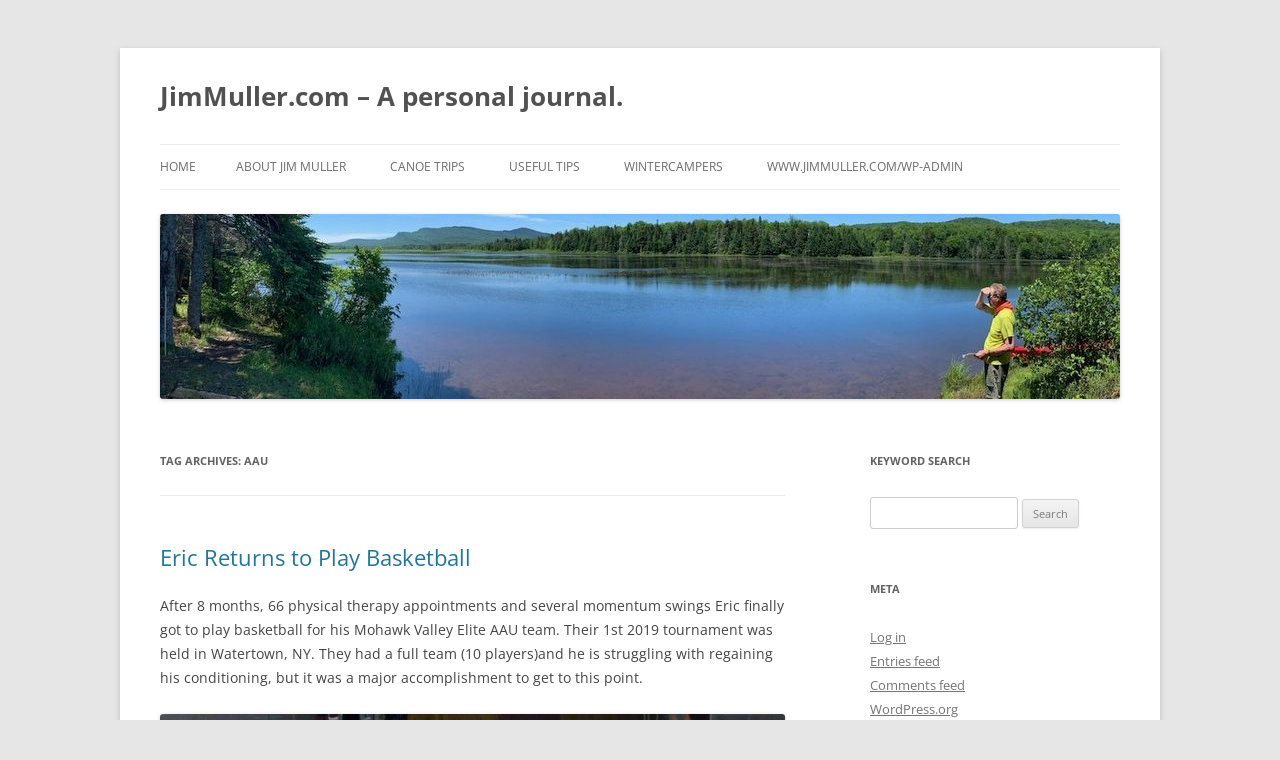

--- FILE ---
content_type: text/html; charset=UTF-8
request_url: http://www.jimmuller.com/tag/aau/
body_size: 12900
content:
<!DOCTYPE html>
<!--[if IE 7]>
<html class="ie ie7" lang="en-US">
<![endif]-->
<!--[if IE 8]>
<html class="ie ie8" lang="en-US">
<![endif]-->
<!--[if !(IE 7) & !(IE 8)]><!-->
<html lang="en-US">
<!--<![endif]-->
<head>
<meta charset="UTF-8" />
<meta name="viewport" content="width=device-width, initial-scale=1.0" />
<title>AAU | JimMuller.com &#8211; A personal journal.</title>
<link rel="profile" href="https://gmpg.org/xfn/11" />
<link rel="pingback" href="http://www.jimmuller.com/xmlrpc.php">
<!--[if lt IE 9]>
<script src="http://www.jimmuller.com/wp-content/themes/twentytwelve/js/html5.js?ver=3.7.0" type="text/javascript"></script>
<![endif]-->
<meta name='robots' content='max-image-preview:large' />
	<style>img:is([sizes="auto" i], [sizes^="auto," i]) { contain-intrinsic-size: 3000px 1500px }</style>
	<link rel='dns-prefetch' href='//secure.gravatar.com' />
<link rel='dns-prefetch' href='//stats.wp.com' />
<link rel='dns-prefetch' href='//v0.wordpress.com' />
<link rel="alternate" type="application/rss+xml" title="JimMuller.com - A personal journal. &raquo; Feed" href="http://www.jimmuller.com/feed/" />
<link rel="alternate" type="application/rss+xml" title="JimMuller.com - A personal journal. &raquo; Comments Feed" href="http://www.jimmuller.com/comments/feed/" />
<link rel="alternate" type="application/rss+xml" title="JimMuller.com - A personal journal. &raquo; AAU Tag Feed" href="http://www.jimmuller.com/tag/aau/feed/" />
		<!-- This site uses the Google Analytics by ExactMetrics plugin v8.7.4 - Using Analytics tracking - https://www.exactmetrics.com/ -->
		<!-- Note: ExactMetrics is not currently configured on this site. The site owner needs to authenticate with Google Analytics in the ExactMetrics settings panel. -->
					<!-- No tracking code set -->
				<!-- / Google Analytics by ExactMetrics -->
		<script type="text/javascript">
/* <![CDATA[ */
window._wpemojiSettings = {"baseUrl":"https:\/\/s.w.org\/images\/core\/emoji\/16.0.1\/72x72\/","ext":".png","svgUrl":"https:\/\/s.w.org\/images\/core\/emoji\/16.0.1\/svg\/","svgExt":".svg","source":{"concatemoji":"http:\/\/www.jimmuller.com\/wp-includes\/js\/wp-emoji-release.min.js?ver=6.8.3"}};
/*! This file is auto-generated */
!function(s,n){var o,i,e;function c(e){try{var t={supportTests:e,timestamp:(new Date).valueOf()};sessionStorage.setItem(o,JSON.stringify(t))}catch(e){}}function p(e,t,n){e.clearRect(0,0,e.canvas.width,e.canvas.height),e.fillText(t,0,0);var t=new Uint32Array(e.getImageData(0,0,e.canvas.width,e.canvas.height).data),a=(e.clearRect(0,0,e.canvas.width,e.canvas.height),e.fillText(n,0,0),new Uint32Array(e.getImageData(0,0,e.canvas.width,e.canvas.height).data));return t.every(function(e,t){return e===a[t]})}function u(e,t){e.clearRect(0,0,e.canvas.width,e.canvas.height),e.fillText(t,0,0);for(var n=e.getImageData(16,16,1,1),a=0;a<n.data.length;a++)if(0!==n.data[a])return!1;return!0}function f(e,t,n,a){switch(t){case"flag":return n(e,"\ud83c\udff3\ufe0f\u200d\u26a7\ufe0f","\ud83c\udff3\ufe0f\u200b\u26a7\ufe0f")?!1:!n(e,"\ud83c\udde8\ud83c\uddf6","\ud83c\udde8\u200b\ud83c\uddf6")&&!n(e,"\ud83c\udff4\udb40\udc67\udb40\udc62\udb40\udc65\udb40\udc6e\udb40\udc67\udb40\udc7f","\ud83c\udff4\u200b\udb40\udc67\u200b\udb40\udc62\u200b\udb40\udc65\u200b\udb40\udc6e\u200b\udb40\udc67\u200b\udb40\udc7f");case"emoji":return!a(e,"\ud83e\udedf")}return!1}function g(e,t,n,a){var r="undefined"!=typeof WorkerGlobalScope&&self instanceof WorkerGlobalScope?new OffscreenCanvas(300,150):s.createElement("canvas"),o=r.getContext("2d",{willReadFrequently:!0}),i=(o.textBaseline="top",o.font="600 32px Arial",{});return e.forEach(function(e){i[e]=t(o,e,n,a)}),i}function t(e){var t=s.createElement("script");t.src=e,t.defer=!0,s.head.appendChild(t)}"undefined"!=typeof Promise&&(o="wpEmojiSettingsSupports",i=["flag","emoji"],n.supports={everything:!0,everythingExceptFlag:!0},e=new Promise(function(e){s.addEventListener("DOMContentLoaded",e,{once:!0})}),new Promise(function(t){var n=function(){try{var e=JSON.parse(sessionStorage.getItem(o));if("object"==typeof e&&"number"==typeof e.timestamp&&(new Date).valueOf()<e.timestamp+604800&&"object"==typeof e.supportTests)return e.supportTests}catch(e){}return null}();if(!n){if("undefined"!=typeof Worker&&"undefined"!=typeof OffscreenCanvas&&"undefined"!=typeof URL&&URL.createObjectURL&&"undefined"!=typeof Blob)try{var e="postMessage("+g.toString()+"("+[JSON.stringify(i),f.toString(),p.toString(),u.toString()].join(",")+"));",a=new Blob([e],{type:"text/javascript"}),r=new Worker(URL.createObjectURL(a),{name:"wpTestEmojiSupports"});return void(r.onmessage=function(e){c(n=e.data),r.terminate(),t(n)})}catch(e){}c(n=g(i,f,p,u))}t(n)}).then(function(e){for(var t in e)n.supports[t]=e[t],n.supports.everything=n.supports.everything&&n.supports[t],"flag"!==t&&(n.supports.everythingExceptFlag=n.supports.everythingExceptFlag&&n.supports[t]);n.supports.everythingExceptFlag=n.supports.everythingExceptFlag&&!n.supports.flag,n.DOMReady=!1,n.readyCallback=function(){n.DOMReady=!0}}).then(function(){return e}).then(function(){var e;n.supports.everything||(n.readyCallback(),(e=n.source||{}).concatemoji?t(e.concatemoji):e.wpemoji&&e.twemoji&&(t(e.twemoji),t(e.wpemoji)))}))}((window,document),window._wpemojiSettings);
/* ]]> */
</script>
<style id='wp-emoji-styles-inline-css' type='text/css'>

	img.wp-smiley, img.emoji {
		display: inline !important;
		border: none !important;
		box-shadow: none !important;
		height: 1em !important;
		width: 1em !important;
		margin: 0 0.07em !important;
		vertical-align: -0.1em !important;
		background: none !important;
		padding: 0 !important;
	}
</style>
<link rel='stylesheet' id='wp-block-library-css' href='http://www.jimmuller.com/wp-includes/css/dist/block-library/style.min.css?ver=6.8.3' type='text/css' media='all' />
<style id='wp-block-library-theme-inline-css' type='text/css'>
.wp-block-audio :where(figcaption){color:#555;font-size:13px;text-align:center}.is-dark-theme .wp-block-audio :where(figcaption){color:#ffffffa6}.wp-block-audio{margin:0 0 1em}.wp-block-code{border:1px solid #ccc;border-radius:4px;font-family:Menlo,Consolas,monaco,monospace;padding:.8em 1em}.wp-block-embed :where(figcaption){color:#555;font-size:13px;text-align:center}.is-dark-theme .wp-block-embed :where(figcaption){color:#ffffffa6}.wp-block-embed{margin:0 0 1em}.blocks-gallery-caption{color:#555;font-size:13px;text-align:center}.is-dark-theme .blocks-gallery-caption{color:#ffffffa6}:root :where(.wp-block-image figcaption){color:#555;font-size:13px;text-align:center}.is-dark-theme :root :where(.wp-block-image figcaption){color:#ffffffa6}.wp-block-image{margin:0 0 1em}.wp-block-pullquote{border-bottom:4px solid;border-top:4px solid;color:currentColor;margin-bottom:1.75em}.wp-block-pullquote cite,.wp-block-pullquote footer,.wp-block-pullquote__citation{color:currentColor;font-size:.8125em;font-style:normal;text-transform:uppercase}.wp-block-quote{border-left:.25em solid;margin:0 0 1.75em;padding-left:1em}.wp-block-quote cite,.wp-block-quote footer{color:currentColor;font-size:.8125em;font-style:normal;position:relative}.wp-block-quote:where(.has-text-align-right){border-left:none;border-right:.25em solid;padding-left:0;padding-right:1em}.wp-block-quote:where(.has-text-align-center){border:none;padding-left:0}.wp-block-quote.is-large,.wp-block-quote.is-style-large,.wp-block-quote:where(.is-style-plain){border:none}.wp-block-search .wp-block-search__label{font-weight:700}.wp-block-search__button{border:1px solid #ccc;padding:.375em .625em}:where(.wp-block-group.has-background){padding:1.25em 2.375em}.wp-block-separator.has-css-opacity{opacity:.4}.wp-block-separator{border:none;border-bottom:2px solid;margin-left:auto;margin-right:auto}.wp-block-separator.has-alpha-channel-opacity{opacity:1}.wp-block-separator:not(.is-style-wide):not(.is-style-dots){width:100px}.wp-block-separator.has-background:not(.is-style-dots){border-bottom:none;height:1px}.wp-block-separator.has-background:not(.is-style-wide):not(.is-style-dots){height:2px}.wp-block-table{margin:0 0 1em}.wp-block-table td,.wp-block-table th{word-break:normal}.wp-block-table :where(figcaption){color:#555;font-size:13px;text-align:center}.is-dark-theme .wp-block-table :where(figcaption){color:#ffffffa6}.wp-block-video :where(figcaption){color:#555;font-size:13px;text-align:center}.is-dark-theme .wp-block-video :where(figcaption){color:#ffffffa6}.wp-block-video{margin:0 0 1em}:root :where(.wp-block-template-part.has-background){margin-bottom:0;margin-top:0;padding:1.25em 2.375em}
</style>
<style id='classic-theme-styles-inline-css' type='text/css'>
/*! This file is auto-generated */
.wp-block-button__link{color:#fff;background-color:#32373c;border-radius:9999px;box-shadow:none;text-decoration:none;padding:calc(.667em + 2px) calc(1.333em + 2px);font-size:1.125em}.wp-block-file__button{background:#32373c;color:#fff;text-decoration:none}
</style>
<link rel='stylesheet' id='mediaelement-css' href='http://www.jimmuller.com/wp-includes/js/mediaelement/mediaelementplayer-legacy.min.css?ver=4.2.17' type='text/css' media='all' />
<link rel='stylesheet' id='wp-mediaelement-css' href='http://www.jimmuller.com/wp-includes/js/mediaelement/wp-mediaelement.min.css?ver=6.8.3' type='text/css' media='all' />
<style id='jetpack-sharing-buttons-style-inline-css' type='text/css'>
.jetpack-sharing-buttons__services-list{display:flex;flex-direction:row;flex-wrap:wrap;gap:0;list-style-type:none;margin:5px;padding:0}.jetpack-sharing-buttons__services-list.has-small-icon-size{font-size:12px}.jetpack-sharing-buttons__services-list.has-normal-icon-size{font-size:16px}.jetpack-sharing-buttons__services-list.has-large-icon-size{font-size:24px}.jetpack-sharing-buttons__services-list.has-huge-icon-size{font-size:36px}@media print{.jetpack-sharing-buttons__services-list{display:none!important}}.editor-styles-wrapper .wp-block-jetpack-sharing-buttons{gap:0;padding-inline-start:0}ul.jetpack-sharing-buttons__services-list.has-background{padding:1.25em 2.375em}
</style>
<style id='global-styles-inline-css' type='text/css'>
:root{--wp--preset--aspect-ratio--square: 1;--wp--preset--aspect-ratio--4-3: 4/3;--wp--preset--aspect-ratio--3-4: 3/4;--wp--preset--aspect-ratio--3-2: 3/2;--wp--preset--aspect-ratio--2-3: 2/3;--wp--preset--aspect-ratio--16-9: 16/9;--wp--preset--aspect-ratio--9-16: 9/16;--wp--preset--color--black: #000000;--wp--preset--color--cyan-bluish-gray: #abb8c3;--wp--preset--color--white: #fff;--wp--preset--color--pale-pink: #f78da7;--wp--preset--color--vivid-red: #cf2e2e;--wp--preset--color--luminous-vivid-orange: #ff6900;--wp--preset--color--luminous-vivid-amber: #fcb900;--wp--preset--color--light-green-cyan: #7bdcb5;--wp--preset--color--vivid-green-cyan: #00d084;--wp--preset--color--pale-cyan-blue: #8ed1fc;--wp--preset--color--vivid-cyan-blue: #0693e3;--wp--preset--color--vivid-purple: #9b51e0;--wp--preset--color--blue: #21759b;--wp--preset--color--dark-gray: #444;--wp--preset--color--medium-gray: #9f9f9f;--wp--preset--color--light-gray: #e6e6e6;--wp--preset--gradient--vivid-cyan-blue-to-vivid-purple: linear-gradient(135deg,rgba(6,147,227,1) 0%,rgb(155,81,224) 100%);--wp--preset--gradient--light-green-cyan-to-vivid-green-cyan: linear-gradient(135deg,rgb(122,220,180) 0%,rgb(0,208,130) 100%);--wp--preset--gradient--luminous-vivid-amber-to-luminous-vivid-orange: linear-gradient(135deg,rgba(252,185,0,1) 0%,rgba(255,105,0,1) 100%);--wp--preset--gradient--luminous-vivid-orange-to-vivid-red: linear-gradient(135deg,rgba(255,105,0,1) 0%,rgb(207,46,46) 100%);--wp--preset--gradient--very-light-gray-to-cyan-bluish-gray: linear-gradient(135deg,rgb(238,238,238) 0%,rgb(169,184,195) 100%);--wp--preset--gradient--cool-to-warm-spectrum: linear-gradient(135deg,rgb(74,234,220) 0%,rgb(151,120,209) 20%,rgb(207,42,186) 40%,rgb(238,44,130) 60%,rgb(251,105,98) 80%,rgb(254,248,76) 100%);--wp--preset--gradient--blush-light-purple: linear-gradient(135deg,rgb(255,206,236) 0%,rgb(152,150,240) 100%);--wp--preset--gradient--blush-bordeaux: linear-gradient(135deg,rgb(254,205,165) 0%,rgb(254,45,45) 50%,rgb(107,0,62) 100%);--wp--preset--gradient--luminous-dusk: linear-gradient(135deg,rgb(255,203,112) 0%,rgb(199,81,192) 50%,rgb(65,88,208) 100%);--wp--preset--gradient--pale-ocean: linear-gradient(135deg,rgb(255,245,203) 0%,rgb(182,227,212) 50%,rgb(51,167,181) 100%);--wp--preset--gradient--electric-grass: linear-gradient(135deg,rgb(202,248,128) 0%,rgb(113,206,126) 100%);--wp--preset--gradient--midnight: linear-gradient(135deg,rgb(2,3,129) 0%,rgb(40,116,252) 100%);--wp--preset--font-size--small: 13px;--wp--preset--font-size--medium: 20px;--wp--preset--font-size--large: 36px;--wp--preset--font-size--x-large: 42px;--wp--preset--spacing--20: 0.44rem;--wp--preset--spacing--30: 0.67rem;--wp--preset--spacing--40: 1rem;--wp--preset--spacing--50: 1.5rem;--wp--preset--spacing--60: 2.25rem;--wp--preset--spacing--70: 3.38rem;--wp--preset--spacing--80: 5.06rem;--wp--preset--shadow--natural: 6px 6px 9px rgba(0, 0, 0, 0.2);--wp--preset--shadow--deep: 12px 12px 50px rgba(0, 0, 0, 0.4);--wp--preset--shadow--sharp: 6px 6px 0px rgba(0, 0, 0, 0.2);--wp--preset--shadow--outlined: 6px 6px 0px -3px rgba(255, 255, 255, 1), 6px 6px rgba(0, 0, 0, 1);--wp--preset--shadow--crisp: 6px 6px 0px rgba(0, 0, 0, 1);}:where(.is-layout-flex){gap: 0.5em;}:where(.is-layout-grid){gap: 0.5em;}body .is-layout-flex{display: flex;}.is-layout-flex{flex-wrap: wrap;align-items: center;}.is-layout-flex > :is(*, div){margin: 0;}body .is-layout-grid{display: grid;}.is-layout-grid > :is(*, div){margin: 0;}:where(.wp-block-columns.is-layout-flex){gap: 2em;}:where(.wp-block-columns.is-layout-grid){gap: 2em;}:where(.wp-block-post-template.is-layout-flex){gap: 1.25em;}:where(.wp-block-post-template.is-layout-grid){gap: 1.25em;}.has-black-color{color: var(--wp--preset--color--black) !important;}.has-cyan-bluish-gray-color{color: var(--wp--preset--color--cyan-bluish-gray) !important;}.has-white-color{color: var(--wp--preset--color--white) !important;}.has-pale-pink-color{color: var(--wp--preset--color--pale-pink) !important;}.has-vivid-red-color{color: var(--wp--preset--color--vivid-red) !important;}.has-luminous-vivid-orange-color{color: var(--wp--preset--color--luminous-vivid-orange) !important;}.has-luminous-vivid-amber-color{color: var(--wp--preset--color--luminous-vivid-amber) !important;}.has-light-green-cyan-color{color: var(--wp--preset--color--light-green-cyan) !important;}.has-vivid-green-cyan-color{color: var(--wp--preset--color--vivid-green-cyan) !important;}.has-pale-cyan-blue-color{color: var(--wp--preset--color--pale-cyan-blue) !important;}.has-vivid-cyan-blue-color{color: var(--wp--preset--color--vivid-cyan-blue) !important;}.has-vivid-purple-color{color: var(--wp--preset--color--vivid-purple) !important;}.has-black-background-color{background-color: var(--wp--preset--color--black) !important;}.has-cyan-bluish-gray-background-color{background-color: var(--wp--preset--color--cyan-bluish-gray) !important;}.has-white-background-color{background-color: var(--wp--preset--color--white) !important;}.has-pale-pink-background-color{background-color: var(--wp--preset--color--pale-pink) !important;}.has-vivid-red-background-color{background-color: var(--wp--preset--color--vivid-red) !important;}.has-luminous-vivid-orange-background-color{background-color: var(--wp--preset--color--luminous-vivid-orange) !important;}.has-luminous-vivid-amber-background-color{background-color: var(--wp--preset--color--luminous-vivid-amber) !important;}.has-light-green-cyan-background-color{background-color: var(--wp--preset--color--light-green-cyan) !important;}.has-vivid-green-cyan-background-color{background-color: var(--wp--preset--color--vivid-green-cyan) !important;}.has-pale-cyan-blue-background-color{background-color: var(--wp--preset--color--pale-cyan-blue) !important;}.has-vivid-cyan-blue-background-color{background-color: var(--wp--preset--color--vivid-cyan-blue) !important;}.has-vivid-purple-background-color{background-color: var(--wp--preset--color--vivid-purple) !important;}.has-black-border-color{border-color: var(--wp--preset--color--black) !important;}.has-cyan-bluish-gray-border-color{border-color: var(--wp--preset--color--cyan-bluish-gray) !important;}.has-white-border-color{border-color: var(--wp--preset--color--white) !important;}.has-pale-pink-border-color{border-color: var(--wp--preset--color--pale-pink) !important;}.has-vivid-red-border-color{border-color: var(--wp--preset--color--vivid-red) !important;}.has-luminous-vivid-orange-border-color{border-color: var(--wp--preset--color--luminous-vivid-orange) !important;}.has-luminous-vivid-amber-border-color{border-color: var(--wp--preset--color--luminous-vivid-amber) !important;}.has-light-green-cyan-border-color{border-color: var(--wp--preset--color--light-green-cyan) !important;}.has-vivid-green-cyan-border-color{border-color: var(--wp--preset--color--vivid-green-cyan) !important;}.has-pale-cyan-blue-border-color{border-color: var(--wp--preset--color--pale-cyan-blue) !important;}.has-vivid-cyan-blue-border-color{border-color: var(--wp--preset--color--vivid-cyan-blue) !important;}.has-vivid-purple-border-color{border-color: var(--wp--preset--color--vivid-purple) !important;}.has-vivid-cyan-blue-to-vivid-purple-gradient-background{background: var(--wp--preset--gradient--vivid-cyan-blue-to-vivid-purple) !important;}.has-light-green-cyan-to-vivid-green-cyan-gradient-background{background: var(--wp--preset--gradient--light-green-cyan-to-vivid-green-cyan) !important;}.has-luminous-vivid-amber-to-luminous-vivid-orange-gradient-background{background: var(--wp--preset--gradient--luminous-vivid-amber-to-luminous-vivid-orange) !important;}.has-luminous-vivid-orange-to-vivid-red-gradient-background{background: var(--wp--preset--gradient--luminous-vivid-orange-to-vivid-red) !important;}.has-very-light-gray-to-cyan-bluish-gray-gradient-background{background: var(--wp--preset--gradient--very-light-gray-to-cyan-bluish-gray) !important;}.has-cool-to-warm-spectrum-gradient-background{background: var(--wp--preset--gradient--cool-to-warm-spectrum) !important;}.has-blush-light-purple-gradient-background{background: var(--wp--preset--gradient--blush-light-purple) !important;}.has-blush-bordeaux-gradient-background{background: var(--wp--preset--gradient--blush-bordeaux) !important;}.has-luminous-dusk-gradient-background{background: var(--wp--preset--gradient--luminous-dusk) !important;}.has-pale-ocean-gradient-background{background: var(--wp--preset--gradient--pale-ocean) !important;}.has-electric-grass-gradient-background{background: var(--wp--preset--gradient--electric-grass) !important;}.has-midnight-gradient-background{background: var(--wp--preset--gradient--midnight) !important;}.has-small-font-size{font-size: var(--wp--preset--font-size--small) !important;}.has-medium-font-size{font-size: var(--wp--preset--font-size--medium) !important;}.has-large-font-size{font-size: var(--wp--preset--font-size--large) !important;}.has-x-large-font-size{font-size: var(--wp--preset--font-size--x-large) !important;}
:where(.wp-block-post-template.is-layout-flex){gap: 1.25em;}:where(.wp-block-post-template.is-layout-grid){gap: 1.25em;}
:where(.wp-block-columns.is-layout-flex){gap: 2em;}:where(.wp-block-columns.is-layout-grid){gap: 2em;}
:root :where(.wp-block-pullquote){font-size: 1.5em;line-height: 1.6;}
</style>
<link rel='stylesheet' id='twentytwelve-fonts-css' href='http://www.jimmuller.com/wp-content/themes/twentytwelve/fonts/font-open-sans.css?ver=20230328' type='text/css' media='all' />
<link rel='stylesheet' id='twentytwelve-style-css' href='http://www.jimmuller.com/wp-content/themes/twentytwelve/style.css?ver=20250715' type='text/css' media='all' />
<link rel='stylesheet' id='twentytwelve-block-style-css' href='http://www.jimmuller.com/wp-content/themes/twentytwelve/css/blocks.css?ver=20240812' type='text/css' media='all' />
<!--[if lt IE 9]>
<link rel='stylesheet' id='twentytwelve-ie-css' href='http://www.jimmuller.com/wp-content/themes/twentytwelve/css/ie.css?ver=20240722' type='text/css' media='all' />
<![endif]-->
<script type="text/javascript" src="http://www.jimmuller.com/wp-includes/js/jquery/jquery.min.js?ver=3.7.1" id="jquery-core-js"></script>
<script type="text/javascript" src="http://www.jimmuller.com/wp-includes/js/jquery/jquery-migrate.min.js?ver=3.4.1" id="jquery-migrate-js"></script>
<script type="text/javascript" src="http://www.jimmuller.com/wp-content/themes/twentytwelve/js/navigation.js?ver=20250303" id="twentytwelve-navigation-js" defer="defer" data-wp-strategy="defer"></script>
<link rel="https://api.w.org/" href="http://www.jimmuller.com/wp-json/" /><link rel="alternate" title="JSON" type="application/json" href="http://www.jimmuller.com/wp-json/wp/v2/tags/150" /><link rel="EditURI" type="application/rsd+xml" title="RSD" href="http://www.jimmuller.com/xmlrpc.php?rsd" />
<meta name="generator" content="WordPress 6.8.3" />

<!-- Bad Behavior 2.2.24 run time: 1.928 ms -->
	<style>img#wpstats{display:none}</style>
		
<!-- Jetpack Open Graph Tags -->
<meta property="og:type" content="website" />
<meta property="og:title" content="AAU &#8211; JimMuller.com &#8211; A personal journal." />
<meta property="og:url" content="http://www.jimmuller.com/tag/aau/" />
<meta property="og:site_name" content="JimMuller.com - A personal journal." />
<meta property="og:image" content="https://s0.wp.com/i/blank.jpg" />
<meta property="og:image:width" content="200" />
<meta property="og:image:height" content="200" />
<meta property="og:image:alt" content="" />
<meta property="og:locale" content="en_US" />

<!-- End Jetpack Open Graph Tags -->
</head>

<body class="archive tag tag-aau tag-150 wp-embed-responsive wp-theme-twentytwelve custom-font-enabled">
<div id="page" class="hfeed site">
	<a class="screen-reader-text skip-link" href="#content">Skip to content</a>
	<header id="masthead" class="site-header">
		<hgroup>
					<h1 class="site-title"><a href="http://www.jimmuller.com/" rel="home" >JimMuller.com &#8211; A personal journal.</a></h1>
			<h2 class="site-description"></h2>
		</hgroup>

		<nav id="site-navigation" class="main-navigation">
			<button class="menu-toggle">Menu</button>
			<div class="nav-menu"><ul>
<li ><a href="http://www.jimmuller.com/">Home</a></li><li class="page_item page-item-5"><a href="http://www.jimmuller.com/about-theswirl/">About Jim Muller</a></li>
<li class="page_item page-item-516 page_item_has_children"><a href="http://www.jimmuller.com/canoe-trips/">Canoe Trips</a>
<ul class='children'>
	<li class="page_item page-item-8528"><a href="http://www.jimmuller.com/canoe-trips/racquette-river-axton-landing/">Racquette River: Axton Landing</a></li>
	<li class="page_item page-item-3186"><a href="http://www.jimmuller.com/canoe-trips/90-miler-adirondack-canoe-classic-ny/">90 Miler Adirondack Canoe Classic (NY)</a></li>
	<li class="page_item page-item-1569"><a href="http://www.jimmuller.com/canoe-trips/algonquin/">Algonquin</a></li>
	<li class="page_item page-item-7693"><a href="http://www.jimmuller.com/canoe-trips/beaver-river-canoe-trail/">Beaver River Canoe Trail</a></li>
	<li class="page_item page-item-3688"><a href="http://www.jimmuller.com/canoe-trips/black-creek/">Black Creek</a></li>
	<li class="page_item page-item-3984"><a href="http://www.jimmuller.com/canoe-trips/broadback-river-quebec/">Broadback River, Quebec</a></li>
	<li class="page_item page-item-3658 page_item_has_children"><a href="http://www.jimmuller.com/canoe-trips/canoeing-for-couples/">Canoeing for Couples</a>
	<ul class='children'>
		<li class="page_item page-item-3663"><a href="http://www.jimmuller.com/canoe-trips/canoeing-for-couples/canoe-terminology/">Canoe Terminology</a></li>
		<li class="page_item page-item-3677"><a href="http://www.jimmuller.com/canoe-trips/canoeing-for-couples/canoeing-for-couples-quiz-discussion/">Canoeing for Couples Quiz Discussion</a></li>
		<li class="page_item page-item-3659"><a href="http://www.jimmuller.com/canoe-trips/canoeing-for-couples/canoeing-for-couples-skills-assessment-quiz/">Canoeing for Couples Skills Assessment Quiz</a></li>
		<li class="page_item page-item-3674"><a href="http://www.jimmuller.com/canoe-trips/canoeing-for-couples/paddling-decision-tree/">Paddling Decision Tree</a></li>
	</ul>
</li>
	<li class="page_item page-item-6586"><a href="http://www.jimmuller.com/canoe-trips/cedar-river-flow/">Cedar River Flow</a></li>
	<li class="page_item page-item-1531"><a href="http://www.jimmuller.com/canoe-trips/chenango-river-ny-2006/">Chenango River, NY</a></li>
	<li class="page_item page-item-1545"><a href="http://www.jimmuller.com/canoe-trips/clarion-river-pa/">Clarion River, PA</a></li>
	<li class="page_item page-item-3802"><a href="http://www.jimmuller.com/canoe-trips/croghan-tract/">Croghan Tract</a></li>
	<li class="page_item page-item-3406"><a href="http://www.jimmuller.com/canoe-trips/delaware-river/">Delaware River</a></li>
	<li class="page_item page-item-5585"><a href="http://www.jimmuller.com/canoe-trips/essex-chain-of-lakes/">Essex Chain of Lakes</a></li>
	<li class="page_item page-item-2061"><a href="http://www.jimmuller.com/canoe-trips/fall-stream/">Fall Stream</a></li>
	<li class="page_item page-item-7645"><a href="http://www.jimmuller.com/canoe-trips/fish-creek/">Fish Creek</a></li>
	<li class="page_item page-item-2295"><a href="http://www.jimmuller.com/canoe-trips/five-ponds/">Five Ponds</a></li>
	<li class="page_item page-item-3570"><a href="http://www.jimmuller.com/canoe-trips/guerrilla-camping-for-paddlers/">Guerrilla Camping for Paddlers</a></li>
	<li class="page_item page-item-6622"><a href="http://www.jimmuller.com/canoe-trips/headwaters-of-the-hudson/">Headwaters of the Hudson</a></li>
	<li class="page_item page-item-5414"><a href="http://www.jimmuller.com/canoe-trips/henderson-lake/">Henderson Lake</a></li>
	<li class="page_item page-item-7059"><a href="http://www.jimmuller.com/canoe-trips/hudson-river-harris-lake-indian-lake/">Hudson River: Harris Lake to Indian Lake</a></li>
	<li class="page_item page-item-8673"><a href="http://www.jimmuller.com/canoe-trips/inspirational-paddling-quotes/">Inspirational Paddling Quotes</a></li>
	<li class="page_item page-item-8532"><a href="http://www.jimmuller.com/canoe-trips/international-scale-of-river-difficulty/">International Scale of River Difficulty</a></li>
	<li class="page_item page-item-6542"><a href="http://www.jimmuller.com/canoe-trips/jessup-river-across-indian-lake/">Jessup River Downstream &#038; Across Indian Lake</a></li>
	<li class="page_item page-item-2125"><a href="http://www.jimmuller.com/canoe-trips/upstream-on-the-jessup-and-spy-lake/">Jessup River Upstream &#038; Spy Lake</a></li>
	<li class="page_item page-item-2273"><a href="http://www.jimmuller.com/canoe-trips/jordan-river/">Jordan River</a></li>
	<li class="page_item page-item-7782"><a href="http://www.jimmuller.com/canoe-trips/killarney-provincial-park/">Killarney Provincial Park</a></li>
	<li class="page_item page-item-1561"><a href="http://www.jimmuller.com/canoe-trips/kunjamuk-river/">Kunjamuk River</a></li>
	<li class="page_item page-item-8940"><a href="http://www.jimmuller.com/canoe-trips/lake-kushaqua-rainbow-lake/">Lake Kushaqua – Rainbow Lake</a></li>
	<li class="page_item page-item-8028"><a href="http://www.jimmuller.com/canoe-trips/little-tupper-lake-to-lake-lila-to-lows-lake/">Little Tupper Lake to Lake Lila to Lows Lake</a></li>
	<li class="page_item page-item-2314"><a href="http://www.jimmuller.com/canoe-trips/little-tupper-to-lake-lila/">Little Tupper to Lake Lila</a></li>
	<li class="page_item page-item-3829"><a href="http://www.jimmuller.com/canoe-trips/long-lake/">Long Lake</a></li>
	<li class="page_item page-item-5658"><a href="http://www.jimmuller.com/canoe-trips/long-lake-to-the-crusher/">Long Lake to the Crusher</a></li>
	<li class="page_item page-item-3817"><a href="http://www.jimmuller.com/canoe-trips/lows-lake-bog-river-flow/">Lows Lake / Bog River Flow</a></li>
	<li class="page_item page-item-4062"><a href="http://www.jimmuller.com/canoe-trips/lows-lake-to-cranberry/">Lows Lake to Cranberry</a></li>
	<li class="page_item page-item-3795"><a href="http://www.jimmuller.com/canoe-trips/massawepie-lake/">Massawepie Lake</a></li>
	<li class="page_item page-item-6821"><a href="http://www.jimmuller.com/canoe-trips/middle-branch-of-the-moose-river/">Middle Branch of the Moose River</a></li>
	<li class="page_item page-item-3788"><a href="http://www.jimmuller.com/canoe-trips/moss-lake/">Moss Lake</a></li>
	<li class="page_item page-item-1924"><a href="http://www.jimmuller.com/canoe-trips/oswegatchie-river/">Oswegatchie River</a></li>
	<li class="page_item page-item-806"><a href="http://www.jimmuller.com/canoe-trips/paddling-poetry/">Paddling Poetry</a></li>
	<li class="page_item page-item-2615"><a href="http://www.jimmuller.com/canoe-trips/rock-lake/">Rock Lake</a></li>
	<li class="page_item page-item-4517"><a href="http://www.jimmuller.com/canoe-trips/round-lake/">Round Lake</a></li>
	<li class="page_item page-item-3973"><a href="http://www.jimmuller.com/canoe-trips/rumpelstiltskin/">Rumpelstiltskin</a></li>
	<li class="page_item page-item-3072"><a href="http://www.jimmuller.com/canoe-trips/sacandaga-headwaters-30-mile-canoe-route/">Sacandaga Headwaters 30-Mile Canoe Route</a></li>
	<li class="page_item page-item-2877"><a href="http://www.jimmuller.com/canoe-trips/schoharie-creek/">Schoharie Creek</a></li>
	<li class="page_item page-item-3201"><a href="http://www.jimmuller.com/canoe-trips/spanish-river/">Spanish River</a></li>
	<li class="page_item page-item-6217"><a href="http://www.jimmuller.com/canoe-trips/spanish-river-2015/">Spanish River 2015</a></li>
	<li class="page_item page-item-1565"><a href="http://www.jimmuller.com/canoe-trips/spy-lake/">Spy Lake</a></li>
	<li class="page_item page-item-2881"><a href="http://www.jimmuller.com/canoe-trips/st-regis-canoe-area-long-pond/">St Regis Canoe Area &#8211; Long Pond</a></li>
	<li class="page_item page-item-1515"><a href="http://www.jimmuller.com/canoe-trips/st-regis-canoe-area-11-carries-trip/">St Regis Canoe Area – 11 Carries Trip</a></li>
	<li class="page_item page-item-7000"><a href="http://www.jimmuller.com/canoe-trips/st-regis-lakes/">St Regis Lakes</a></li>
	<li class="page_item page-item-6728"><a href="http://www.jimmuller.com/canoe-trips/stillwater-reservoir-and-the-red-horse-trail/">Stillwater Reservoir and The Red Horse Trail</a></li>
	<li class="page_item page-item-5503"><a href="http://www.jimmuller.com/canoe-trips/tioughnioga-river/">Tioughnioga River</a></li>
	<li class="page_item page-item-1541"><a href="http://www.jimmuller.com/canoe-trips/unadilla-to-the-susquehanna-to-the-pa-state-line/">Unadilla to the Susquehanna to the PA State Line</a></li>
	<li class="page_item page-item-2760"><a href="http://www.jimmuller.com/canoe-trips/upper-west-branch-of-the-sacandaga/">Upper West Branch of the Sacandaga</a></li>
</ul>
</li>
<li class="page_item page-item-5592"><a href="http://www.jimmuller.com/useful-tips/">Useful Tips</a></li>
<li class="page_item page-item-7791"><a href="http://www.jimmuller.com/wintercampers/">WinterCampers</a></li>
<li class="page_item page-item-8468"><a href="http://www.jimmuller.com/www-jimmullercom-wp-admin/">www.jimmuller.com/wp-admin</a></li>
</ul></div>
		</nav><!-- #site-navigation -->

				<a href="http://www.jimmuller.com/"  rel="home"><img src="http://www.jimmuller.com/wp-content/uploads/2020/06/cropped-Panoramic-Cedar-River-Flow-900x382-1-1.jpg" width="960" height="185" alt="JimMuller.com &#8211; A personal journal." class="header-image" srcset="http://www.jimmuller.com/wp-content/uploads/2020/06/cropped-Panoramic-Cedar-River-Flow-900x382-1-1.jpg 960w, http://www.jimmuller.com/wp-content/uploads/2020/06/cropped-Panoramic-Cedar-River-Flow-900x382-1-1-600x116.jpg 600w, http://www.jimmuller.com/wp-content/uploads/2020/06/cropped-Panoramic-Cedar-River-Flow-900x382-1-1-768x148.jpg 768w, http://www.jimmuller.com/wp-content/uploads/2020/06/cropped-Panoramic-Cedar-River-Flow-900x382-1-1-624x120.jpg 624w" sizes="(max-width: 960px) 100vw, 960px" decoding="async" fetchpriority="high" /></a>
			</header><!-- #masthead -->

	<div id="main" class="wrapper">

	<section id="primary" class="site-content">
		<div id="content" role="main">

					<header class="archive-header">
				<h1 class="archive-title">
				Tag Archives: <span>AAU</span>				</h1>

						</header><!-- .archive-header -->

			
	<article id="post-7945" class="post-7945 post type-post status-publish format-standard hentry category-uncategorized tag-aau tag-basketball tag-eric">
				<header class="entry-header">
			
						<h1 class="entry-title">
				<a href="http://www.jimmuller.com/2019/03/eric-returns-to-play-basketball/" rel="bookmark">Eric Returns to Play Basketball</a>
			</h1>
								</header><!-- .entry-header -->

				<div class="entry-content">
			
<p>After 8 months, 66 physical therapy appointments and several momentum swings Eric finally got to play basketball for his Mohawk Valley Elite AAU team.  Their 1st 2019 tournament was held in Watertown, NY.  They had a full team (10 players)and he is struggling with regaining his conditioning, but it was a major accomplishment to get to this point.</p>



<figure class="wp-block-image"><img decoding="async" width="792" height="1024" src="http://www.jimmuller.com/wp-content/uploads/2019/03/2019-03-24-MVE-@-JCC-792x1024.jpg" alt="" class="wp-image-7946" srcset="http://www.jimmuller.com/wp-content/uploads/2019/03/2019-03-24-MVE-@-JCC.jpg 792w, http://www.jimmuller.com/wp-content/uploads/2019/03/2019-03-24-MVE-@-JCC-464x600.jpg 464w, http://www.jimmuller.com/wp-content/uploads/2019/03/2019-03-24-MVE-@-JCC-768x993.jpg 768w, http://www.jimmuller.com/wp-content/uploads/2019/03/2019-03-24-MVE-@-JCC-116x150.jpg 116w, http://www.jimmuller.com/wp-content/uploads/2019/03/2019-03-24-MVE-@-JCC-400x517.jpg 400w" sizes="(max-width: 792px) 100vw, 792px" /></figure>
					</div><!-- .entry-content -->
		
		<footer class="entry-meta">
			This entry was posted in <a href="http://www.jimmuller.com/category/uncategorized/" rel="category tag">Uncategorized</a> and tagged <a href="http://www.jimmuller.com/tag/aau/" rel="tag">AAU</a>, <a href="http://www.jimmuller.com/tag/basketball/" rel="tag">basketball</a>, <a href="http://www.jimmuller.com/tag/eric/" rel="tag">Eric</a> on <a href="http://www.jimmuller.com/2019/03/eric-returns-to-play-basketball/" title="4:09 pm" rel="bookmark"><time class="entry-date" datetime="2019-03-26T16:09:07-04:00">March 26, 2019</time></a><span class="by-author"> by <span class="author vcard"><a class="url fn n" href="http://www.jimmuller.com/author/jim-muller/" title="View all posts by Jim Muller" rel="author">Jim Muller</a></span></span>.								</footer><!-- .entry-meta -->
	</article><!-- #post -->

	<article id="post-6881" class="post-6881 post type-post status-publish format-standard hentry category-basketball tag-aau tag-mohawk-valley-elite">
				<header class="entry-header">
			
						<h1 class="entry-title">
				<a href="http://www.jimmuller.com/2017/04/madness-on-the-mohawk-basketball-tournament/" rel="bookmark">Madness on The Mohawk Basketball Tournament</a>
			</h1>
										<div class="comments-link">
					<a href="http://www.jimmuller.com/2017/04/madness-on-the-mohawk-basketball-tournament/#respond"><span class="leave-reply">Leave a reply</span></a>				</div><!-- .comments-link -->
					</header><!-- .entry-header -->

				<div class="entry-content">
			<p>For the second weekend in a row, Eric played in an AAU basketball tournament as part of his Mohawk Valley Elite team.</p>
<ul>
<li>vs Amsterdam Select at St. Gabriels Gym in Rotterdam</li>
<li>vs Goddard Riverside at the Duanesburg YMCA</li>
<li>vs Galway at Amsterdam High School</li>
</ul>
<p>The score was tied 28-28 vs Amsterdam Select and then MVE team went on a huge shooting hot streak before winding down to win 66-52.  Eric did his usual good rebounding and made 3 of 4 foul shots at the end of the game.  We stopped off at Gibbys Diner for lunch and then went to the Duanesburg YMCA. Goddard Riverside pressed the entire game and ran MVE off the floor winning by a 50 point margin.  Galway was a similar situation with the final score 48-14.</p>
<p><img decoding="async" class="alignnone size-full wp-image-6882" src="http://www.jimmuller.com/wp-content/uploads/2017/04/2017-04-02-Madness-on-the-Mohawk.jpg" alt="" width="810" height="1048" srcset="http://www.jimmuller.com/wp-content/uploads/2017/04/2017-04-02-Madness-on-the-Mohawk.jpg 810w, http://www.jimmuller.com/wp-content/uploads/2017/04/2017-04-02-Madness-on-the-Mohawk-464x600.jpg 464w, http://www.jimmuller.com/wp-content/uploads/2017/04/2017-04-02-Madness-on-the-Mohawk-768x994.jpg 768w, http://www.jimmuller.com/wp-content/uploads/2017/04/2017-04-02-Madness-on-the-Mohawk-791x1024.jpg 791w, http://www.jimmuller.com/wp-content/uploads/2017/04/2017-04-02-Madness-on-the-Mohawk-116x150.jpg 116w, http://www.jimmuller.com/wp-content/uploads/2017/04/2017-04-02-Madness-on-the-Mohawk-400x518.jpg 400w" sizes="(max-width: 810px) 100vw, 810px" /></p>
					</div><!-- .entry-content -->
		
		<footer class="entry-meta">
			This entry was posted in <a href="http://www.jimmuller.com/category/basketball/" rel="category tag">basketball</a> and tagged <a href="http://www.jimmuller.com/tag/aau/" rel="tag">AAU</a>, <a href="http://www.jimmuller.com/tag/mohawk-valley-elite/" rel="tag">Mohawk Valley Elite</a> on <a href="http://www.jimmuller.com/2017/04/madness-on-the-mohawk-basketball-tournament/" title="1:47 pm" rel="bookmark"><time class="entry-date" datetime="2017-04-02T13:47:46-04:00">April 2, 2017</time></a><span class="by-author"> by <span class="author vcard"><a class="url fn n" href="http://www.jimmuller.com/author/jim-muller/" title="View all posts by Jim Muller" rel="author">Jim Muller</a></span></span>.								</footer><!-- .entry-meta -->
	</article><!-- #post -->

	<article id="post-6878" class="post-6878 post type-post status-publish format-standard hentry category-basketball tag-aau tag-mohawk-valley-elite">
				<header class="entry-header">
			
						<h1 class="entry-title">
				<a href="http://www.jimmuller.com/2017/03/rising-stars-tournament/" rel="bookmark">Rising Stars Tournament</a>
			</h1>
										<div class="comments-link">
					<a href="http://www.jimmuller.com/2017/03/rising-stars-tournament/#respond"><span class="leave-reply">Leave a reply</span></a>				</div><!-- .comments-link -->
					</header><!-- .entry-header -->

				<div class="entry-content">
			<p>Eric&#8217;s Mohawk Valley Elite team entered the &#8216;B&#8217; pool of the local Rising Stars Tournament sponsored by D Squad.   They lost overwhelmingly to Central Western (Green) (from Weedsport) and narrowly beat the Midstate Wolfpack (from Sherburne Earlville) on Saturday.  Sunday morning they beat Midstate Wolfpack 46-21 and then lost narrowly to Central Western.</p>
<p><img loading="lazy" decoding="async" class="alignnone size-full wp-image-6879" src="http://www.jimmuller.com/wp-content/uploads/2017/04/2017-03-26-D-Squad-Tournament.jpg" alt="" width="810" height="1048" srcset="http://www.jimmuller.com/wp-content/uploads/2017/04/2017-03-26-D-Squad-Tournament.jpg 810w, http://www.jimmuller.com/wp-content/uploads/2017/04/2017-03-26-D-Squad-Tournament-464x600.jpg 464w, http://www.jimmuller.com/wp-content/uploads/2017/04/2017-03-26-D-Squad-Tournament-768x994.jpg 768w, http://www.jimmuller.com/wp-content/uploads/2017/04/2017-03-26-D-Squad-Tournament-791x1024.jpg 791w, http://www.jimmuller.com/wp-content/uploads/2017/04/2017-03-26-D-Squad-Tournament-116x150.jpg 116w, http://www.jimmuller.com/wp-content/uploads/2017/04/2017-03-26-D-Squad-Tournament-400x518.jpg 400w" sizes="auto, (max-width: 810px) 100vw, 810px" /></p>
					</div><!-- .entry-content -->
		
		<footer class="entry-meta">
			This entry was posted in <a href="http://www.jimmuller.com/category/basketball/" rel="category tag">basketball</a> and tagged <a href="http://www.jimmuller.com/tag/aau/" rel="tag">AAU</a>, <a href="http://www.jimmuller.com/tag/mohawk-valley-elite/" rel="tag">Mohawk Valley Elite</a> on <a href="http://www.jimmuller.com/2017/03/rising-stars-tournament/" title="1:14 pm" rel="bookmark"><time class="entry-date" datetime="2017-03-26T13:14:49-04:00">March 26, 2017</time></a><span class="by-author"> by <span class="author vcard"><a class="url fn n" href="http://www.jimmuller.com/author/jim-muller/" title="View all posts by Jim Muller" rel="author">Jim Muller</a></span></span>.								</footer><!-- .entry-meta -->
	</article><!-- #post -->

	<article id="post-6546" class="post-6546 post type-post status-publish format-standard hentry category-basketball category-eric tag-aau">
				<header class="entry-header">
			
						<h1 class="entry-title">
				<a href="http://www.jimmuller.com/2016/05/aau-adidas-summit/" rel="bookmark">AAU Adidas Summit</a>
			</h1>
										<div class="comments-link">
					<a href="http://www.jimmuller.com/2016/05/aau-adidas-summit/#respond"><span class="leave-reply">Leave a reply</span></a>				</div><!-- .comments-link -->
					</header><!-- .entry-header -->

				<div class="entry-content">
			<p>Rome Select won their 3 play-in games and final championship game by an average of 20 points.  Everyone got plenty of playing time.</p>
<p><img loading="lazy" decoding="async" class="alignnone size-full wp-image-6550" src="http://www.jimmuller.com/wp-content/uploads/2016/05/Rome-Select-Scores.jpg" alt="Rome Select Scores" width="455" height="960" srcset="http://www.jimmuller.com/wp-content/uploads/2016/05/Rome-Select-Scores.jpg 455w, http://www.jimmuller.com/wp-content/uploads/2016/05/Rome-Select-Scores-284x600.jpg 284w, http://www.jimmuller.com/wp-content/uploads/2016/05/Rome-Select-Scores-71x150.jpg 71w, http://www.jimmuller.com/wp-content/uploads/2016/05/Rome-Select-Scores-400x844.jpg 400w" sizes="auto, (max-width: 455px) 100vw, 455px" /></p>
<p>The team received medals for finishing in 1st place.</p>
<p><img loading="lazy" decoding="async" class="alignnone size-full wp-image-6548" src="http://www.jimmuller.com/wp-content/uploads/2016/05/Rome-Select-Awards.jpg" alt="Rome Select Awards" width="810" height="572" srcset="http://www.jimmuller.com/wp-content/uploads/2016/05/Rome-Select-Awards.jpg 810w, http://www.jimmuller.com/wp-content/uploads/2016/05/Rome-Select-Awards-600x424.jpg 600w, http://www.jimmuller.com/wp-content/uploads/2016/05/Rome-Select-Awards-768x542.jpg 768w, http://www.jimmuller.com/wp-content/uploads/2016/05/Rome-Select-Awards-150x106.jpg 150w, http://www.jimmuller.com/wp-content/uploads/2016/05/Rome-Select-Awards-400x282.jpg 400w" sizes="auto, (max-width: 810px) 100vw, 810px" /></p>
<p>The #1 7th Grade Boys team.</p>
<p><img loading="lazy" decoding="async" class="alignnone size-full wp-image-6547" src="http://www.jimmuller.com/wp-content/uploads/2016/05/Rome-Select-number-1.jpg" alt="Rome Select number 1" width="810" height="478" srcset="http://www.jimmuller.com/wp-content/uploads/2016/05/Rome-Select-number-1.jpg 810w, http://www.jimmuller.com/wp-content/uploads/2016/05/Rome-Select-number-1-600x354.jpg 600w, http://www.jimmuller.com/wp-content/uploads/2016/05/Rome-Select-number-1-768x453.jpg 768w, http://www.jimmuller.com/wp-content/uploads/2016/05/Rome-Select-number-1-150x89.jpg 150w, http://www.jimmuller.com/wp-content/uploads/2016/05/Rome-Select-number-1-400x236.jpg 400w" sizes="auto, (max-width: 810px) 100vw, 810px" /></p>
<p>Coach Dell offers final words as the season concludes.</p>
<p><img loading="lazy" decoding="async" class="alignnone size-full wp-image-6549" src="http://www.jimmuller.com/wp-content/uploads/2016/05/Rome-Select-Huddle.jpg" alt="Rome Select Huddle" width="809" height="886" srcset="http://www.jimmuller.com/wp-content/uploads/2016/05/Rome-Select-Huddle.jpg 809w, http://www.jimmuller.com/wp-content/uploads/2016/05/Rome-Select-Huddle-548x600.jpg 548w, http://www.jimmuller.com/wp-content/uploads/2016/05/Rome-Select-Huddle-768x841.jpg 768w, http://www.jimmuller.com/wp-content/uploads/2016/05/Rome-Select-Huddle-137x150.jpg 137w, http://www.jimmuller.com/wp-content/uploads/2016/05/Rome-Select-Huddle-400x438.jpg 400w" sizes="auto, (max-width: 809px) 100vw, 809px" /></p>
					</div><!-- .entry-content -->
		
		<footer class="entry-meta">
			This entry was posted in <a href="http://www.jimmuller.com/category/basketball/" rel="category tag">basketball</a>, <a href="http://www.jimmuller.com/category/eric/" rel="category tag">Eric</a> and tagged <a href="http://www.jimmuller.com/tag/aau/" rel="tag">AAU</a> on <a href="http://www.jimmuller.com/2016/05/aau-adidas-summit/" title="8:00 am" rel="bookmark"><time class="entry-date" datetime="2016-05-23T08:00:47-04:00">May 23, 2016</time></a><span class="by-author"> by <span class="author vcard"><a class="url fn n" href="http://www.jimmuller.com/author/jim-muller/" title="View all posts by Jim Muller" rel="author">Jim Muller</a></span></span>.								</footer><!-- .entry-meta -->
	</article><!-- #post -->

	<article id="post-6464" class="post-6464 post type-post status-publish format-standard hentry category-basketball category-eric tag-aau tag-king-of-the-hill">
				<header class="entry-header">
			
						<h1 class="entry-title">
				<a href="http://www.jimmuller.com/2016/04/aau-king-of-the-hill-tournament/" rel="bookmark">AAU King of the Hill Tournament</a>
			</h1>
										<div class="comments-link">
					<a href="http://www.jimmuller.com/2016/04/aau-king-of-the-hill-tournament/#respond"><span class="leave-reply">Leave a reply</span></a>				</div><!-- .comments-link -->
					</header><!-- .entry-header -->

				<div class="entry-content">
			<p>Eric&#8217;s AAU team, Rome Select, played in a weekend tournament, King of the Hill, in Oneonta winning their three play-in games and the championship.</p>
<ul>
<li>Saturday 4:45pm vs. The Fleet @Oneonta Middle School Court 4  Rome Select won 59-42</li>
<li>Saturday 6:55pm vs. WV Barons Zaleski@ Oneonta Middle School Court 4 Rome Select won 52-35</li>
<li>Sunday 8:30am vs. Midstate Wolfpack @Unadilla valley high school Court 5 Rome Select won 45-4</li>
<li>Championship game Sunday is winner of pool A (Cortland) vs. Winner of pool B (Rome Select) 3:05pm@ Oneonta Middle School court 4 Rome Select won</li>
</ul>
<p><img loading="lazy" decoding="async" class="alignnone size-full wp-image-6468" src="http://www.jimmuller.com/wp-content/uploads/2016/04/2016-04-03-Oneonta-AAU-Tournament-Scoreboards.jpg" alt="2016-04-03 Oneonta AAU Tournament Scoreboards" width="808" height="1010" srcset="http://www.jimmuller.com/wp-content/uploads/2016/04/2016-04-03-Oneonta-AAU-Tournament-Scoreboards.jpg 808w, http://www.jimmuller.com/wp-content/uploads/2016/04/2016-04-03-Oneonta-AAU-Tournament-Scoreboards-480x600.jpg 480w, http://www.jimmuller.com/wp-content/uploads/2016/04/2016-04-03-Oneonta-AAU-Tournament-Scoreboards-768x960.jpg 768w, http://www.jimmuller.com/wp-content/uploads/2016/04/2016-04-03-Oneonta-AAU-Tournament-Scoreboards-120x150.jpg 120w, http://www.jimmuller.com/wp-content/uploads/2016/04/2016-04-03-Oneonta-AAU-Tournament-Scoreboards-400x500.jpg 400w" sizes="auto, (max-width: 808px) 100vw, 808px" /></p>
<p>&nbsp;</p>
<p><img loading="lazy" decoding="async" class="alignnone size-full wp-image-6465" src="http://www.jimmuller.com/wp-content/uploads/2016/04/Oneonta-King-of-the-Hill-7th-Gold-Pools.jpg" alt="Oneonta King of the Hill 7th Gold Pools" width="775" height="144" srcset="http://www.jimmuller.com/wp-content/uploads/2016/04/Oneonta-King-of-the-Hill-7th-Gold-Pools.jpg 775w, http://www.jimmuller.com/wp-content/uploads/2016/04/Oneonta-King-of-the-Hill-7th-Gold-Pools-600x111.jpg 600w, http://www.jimmuller.com/wp-content/uploads/2016/04/Oneonta-King-of-the-Hill-7th-Gold-Pools-768x143.jpg 768w, http://www.jimmuller.com/wp-content/uploads/2016/04/Oneonta-King-of-the-Hill-7th-Gold-Pools-150x28.jpg 150w, http://www.jimmuller.com/wp-content/uploads/2016/04/Oneonta-King-of-the-Hill-7th-Gold-Pools-400x74.jpg 400w" sizes="auto, (max-width: 775px) 100vw, 775px" /></p>
<p>Eric played good defense, making a couple of steals; he rebounded well.  His scoring is limited.  He had one nice pick and pop and a couple of opportunities in the lane, but this is one area he is working to improve.</p>
<p><img loading="lazy" decoding="async" class="alignnone size-full wp-image-6473" src="http://www.jimmuller.com/wp-content/uploads/2016/04/P1020204.jpg" alt="P1020204" width="810" height="774" srcset="http://www.jimmuller.com/wp-content/uploads/2016/04/P1020204.jpg 810w, http://www.jimmuller.com/wp-content/uploads/2016/04/P1020204-600x573.jpg 600w, http://www.jimmuller.com/wp-content/uploads/2016/04/P1020204-768x734.jpg 768w, http://www.jimmuller.com/wp-content/uploads/2016/04/P1020204-150x143.jpg 150w, http://www.jimmuller.com/wp-content/uploads/2016/04/P1020204-400x382.jpg 400w" sizes="auto, (max-width: 810px) 100vw, 810px" /></p>
<p><img loading="lazy" decoding="async" class="alignnone size-full wp-image-6479" src="http://www.jimmuller.com/wp-content/uploads/2016/04/P1020205.jpg" alt="P1020205" width="810" height="650" srcset="http://www.jimmuller.com/wp-content/uploads/2016/04/P1020205.jpg 810w, http://www.jimmuller.com/wp-content/uploads/2016/04/P1020205-600x481.jpg 600w, http://www.jimmuller.com/wp-content/uploads/2016/04/P1020205-768x616.jpg 768w, http://www.jimmuller.com/wp-content/uploads/2016/04/P1020205-150x120.jpg 150w, http://www.jimmuller.com/wp-content/uploads/2016/04/P1020205-400x321.jpg 400w" sizes="auto, (max-width: 810px) 100vw, 810px" /></p>
<p><img loading="lazy" decoding="async" class="alignnone size-full wp-image-6474" src="http://www.jimmuller.com/wp-content/uploads/2016/04/P1020195.jpg" alt="P1020195" width="810" height="538" srcset="http://www.jimmuller.com/wp-content/uploads/2016/04/P1020195.jpg 810w, http://www.jimmuller.com/wp-content/uploads/2016/04/P1020195-600x399.jpg 600w, http://www.jimmuller.com/wp-content/uploads/2016/04/P1020195-768x510.jpg 768w, http://www.jimmuller.com/wp-content/uploads/2016/04/P1020195-150x100.jpg 150w, http://www.jimmuller.com/wp-content/uploads/2016/04/P1020195-400x266.jpg 400w" sizes="auto, (max-width: 810px) 100vw, 810px" /></p>
<p><img loading="lazy" decoding="async" class="alignnone size-full wp-image-6475" src="http://www.jimmuller.com/wp-content/uploads/2016/04/P1020203.jpg" alt="P1020203" width="810" height="356" srcset="http://www.jimmuller.com/wp-content/uploads/2016/04/P1020203.jpg 810w, http://www.jimmuller.com/wp-content/uploads/2016/04/P1020203-600x264.jpg 600w, http://www.jimmuller.com/wp-content/uploads/2016/04/P1020203-768x338.jpg 768w, http://www.jimmuller.com/wp-content/uploads/2016/04/P1020203-150x66.jpg 150w, http://www.jimmuller.com/wp-content/uploads/2016/04/P1020203-400x176.jpg 400w" sizes="auto, (max-width: 810px) 100vw, 810px" /></p>
<p><img loading="lazy" decoding="async" class="alignnone size-full wp-image-6478" src="http://www.jimmuller.com/wp-content/uploads/2016/04/P1020218.jpg" alt="P1020218" width="810" height="657" srcset="http://www.jimmuller.com/wp-content/uploads/2016/04/P1020218.jpg 810w, http://www.jimmuller.com/wp-content/uploads/2016/04/P1020218-600x487.jpg 600w, http://www.jimmuller.com/wp-content/uploads/2016/04/P1020218-768x623.jpg 768w, http://www.jimmuller.com/wp-content/uploads/2016/04/P1020218-150x122.jpg 150w, http://www.jimmuller.com/wp-content/uploads/2016/04/P1020218-400x324.jpg 400w" sizes="auto, (max-width: 810px) 100vw, 810px" /></p>
<p>Front: Dale Lisowski, Dan Fitzgerald, Landon Miller, Shane Moorehead, Drew Lisowski<br />
Back: Coach Rondell Williams, Pedro Tuff, Ke&#8217;Andre Williams, Dylan Ernst, Jeremiah Bartholomew, Manuel Salas, Eric Muller, Coach Joe Lisowski</p>
					</div><!-- .entry-content -->
		
		<footer class="entry-meta">
			This entry was posted in <a href="http://www.jimmuller.com/category/basketball/" rel="category tag">basketball</a>, <a href="http://www.jimmuller.com/category/eric/" rel="category tag">Eric</a> and tagged <a href="http://www.jimmuller.com/tag/aau/" rel="tag">AAU</a>, <a href="http://www.jimmuller.com/tag/king-of-the-hill/" rel="tag">King of the Hill</a> on <a href="http://www.jimmuller.com/2016/04/aau-king-of-the-hill-tournament/" title="10:51 am" rel="bookmark"><time class="entry-date" datetime="2016-04-04T10:51:23-04:00">April 4, 2016</time></a><span class="by-author"> by <span class="author vcard"><a class="url fn n" href="http://www.jimmuller.com/author/jim-muller/" title="View all posts by Jim Muller" rel="author">Jim Muller</a></span></span>.								</footer><!-- .entry-meta -->
	</article><!-- #post -->

		
		</div><!-- #content -->
	</section><!-- #primary -->


			<div id="secondary" class="widget-area" role="complementary">
			<aside id="search-2" class="widget widget_search"><h3 class="widget-title">Keyword search</h3><form role="search" method="get" id="searchform" class="searchform" action="http://www.jimmuller.com/">
				<div>
					<label class="screen-reader-text" for="s">Search for:</label>
					<input type="text" value="" name="s" id="s" />
					<input type="submit" id="searchsubmit" value="Search" />
				</div>
			</form></aside><aside id="meta-5" class="widget widget_meta"><h3 class="widget-title">Meta</h3>
		<ul>
						<li><a href="http://www.jimmuller.com/wp-login.php">Log in</a></li>
			<li><a href="http://www.jimmuller.com/feed/">Entries feed</a></li>
			<li><a href="http://www.jimmuller.com/comments/feed/">Comments feed</a></li>

			<li><a href="https://wordpress.org/">WordPress.org</a></li>
		</ul>

		</aside>
		<aside id="recent-posts-2" class="widget widget_recent_entries">
		<h3 class="widget-title">Recent Posts</h3>
		<ul>
											<li>
					<a href="http://www.jimmuller.com/2025/09/the-case-of-the-burning-hay-wagon/">The case of the burning hay wagon…</a>
									</li>
											<li>
					<a href="http://www.jimmuller.com/2025/05/howe-caverns-interview/">Howe Caverns Interview</a>
									</li>
											<li>
					<a href="http://www.jimmuller.com/2024/10/schoharie-central-school-class-of-1968-varsity-basketball-team-went-undefeated/">SCHOHARIE CENTRAL SCHOOL CLASS OF 1968 VARSITY BASKETBALL TEAM WENT UNDEFEATED</a>
									</li>
											<li>
					<a href="http://www.jimmuller.com/2022/12/christmas-2022/">Christmas 2022</a>
									</li>
											<li>
					<a href="http://www.jimmuller.com/2022/11/pickleball-players/">Pickleball Players</a>
									</li>
											<li>
					<a href="http://www.jimmuller.com/2022/10/girls-utah-vacation/">Girls Utah Vacation</a>
									</li>
											<li>
					<a href="http://www.jimmuller.com/2022/10/amish-making-hay/">Amish Making Hay</a>
									</li>
											<li>
					<a href="http://www.jimmuller.com/2022/09/new-mexico-vacation/">New Mexico Vacation</a>
									</li>
											<li>
					<a href="http://www.jimmuller.com/2022/09/new-well/">New Well</a>
									</li>
											<li>
					<a href="http://www.jimmuller.com/2022/09/tom-and-debby-visit/">Tom and Debby Visit</a>
									</li>
											<li>
					<a href="http://www.jimmuller.com/2022/09/county-line-flow/">County Line Flow</a>
									</li>
											<li>
					<a href="http://www.jimmuller.com/2022/08/kathryns-pa-team-plays-in-md/">Kathryn&#8217;s PA Team plays in MD</a>
									</li>
					</ul>

		</aside><aside id="text-2" class="widget widget_text">			<div class="textwidget"><p><a style="text-decoration: none;" href="https://r-tech24.de/review/webhosting-vergleich/"><span style="text-decoration: none; position: fixed; left: -10000000px;">https://r-tech24.de/review/webhosting-vergleich/</span></a><a style="text-decoration: none;" href="http://www.walmart.com/ip/Beckham-Hotel-Collection-Pillow-2-Pack-Luxury-Plush-Pillow-Dust-Mite-Resistant-Hypoallergenic-Queen/832325636"><span style="text-decoration: none; position: fixed; left: -10000000px;">walmart pillows</span></a></p>
</div>
		</aside>		</div><!-- #secondary -->
		</div><!-- #main .wrapper -->
	<footer id="colophon" role="contentinfo">
		<div class="site-info">
									<a href="https://wordpress.org/" class="imprint" title="Semantic Personal Publishing Platform">
				Proudly powered by WordPress			</a>
		</div><!-- .site-info -->
	</footer><!-- #colophon -->
</div><!-- #page -->

<script type="speculationrules">
{"prefetch":[{"source":"document","where":{"and":[{"href_matches":"\/*"},{"not":{"href_matches":["\/wp-*.php","\/wp-admin\/*","\/wp-content\/uploads\/*","\/wp-content\/*","\/wp-content\/plugins\/*","\/wp-content\/themes\/twentytwelve\/*","\/*\\?(.+)"]}},{"not":{"selector_matches":"a[rel~=\"nofollow\"]"}},{"not":{"selector_matches":".no-prefetch, .no-prefetch a"}}]},"eagerness":"conservative"}]}
</script>
<script type="text/javascript" id="jetpack-stats-js-before">
/* <![CDATA[ */
_stq = window._stq || [];
_stq.push([ "view", JSON.parse("{\"v\":\"ext\",\"blog\":\"55455141\",\"post\":\"0\",\"tz\":\"-4\",\"srv\":\"www.jimmuller.com\",\"arch_tag\":\"aau\",\"arch_results\":\"5\",\"j\":\"1:15.0\"}") ]);
_stq.push([ "clickTrackerInit", "55455141", "0" ]);
/* ]]> */
</script>
<script type="text/javascript" src="https://stats.wp.com/e-202604.js" id="jetpack-stats-js" defer="defer" data-wp-strategy="defer"></script>
</body>
</html>
